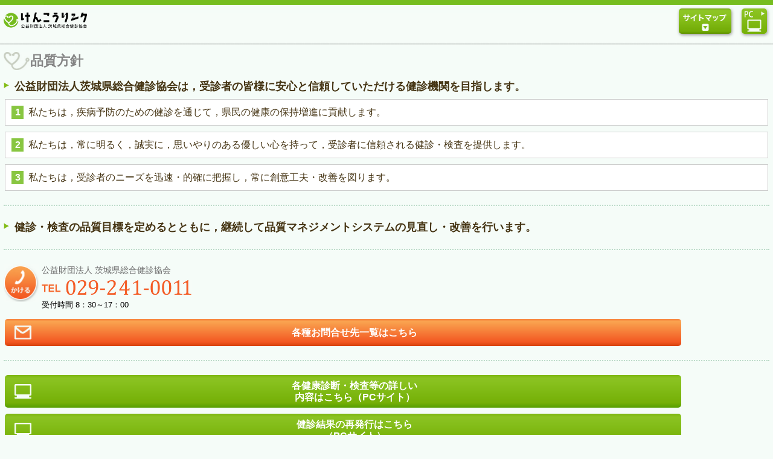

--- FILE ---
content_type: text/html
request_url: http://ibasouken.org/sp/quality/index.html
body_size: 7561
content:
<!DOCTYPE html>
<html lang="ja">
<head>

<meta charset="UTF-8">
<meta name="description" content="お住まいの地域の健康診断を検索することができます。" />
<meta name="keywords" content="健康診断,健診,検索,茨城" />
<meta name="copyright" content="Copyright &copy; 公益財団法人 茨城県総合健診協会" />
<title>品質方針 | けんこうリンク 公益財団法人 茨城県総合健診協会</title>
<meta name="viewport" content="width=device-width, initial-scale=1,user-scalable=1"> 


<link href="../_common/css/style.css" rel="stylesheet" type="text/css" />

<script type="text/javascript" src="https://ajax.googleapis.com/ajax/libs/jquery/1.7.2/jquery.min.js"></script>
<script type="text/javascript" src="../_common/js/slides.min.jquery.js"></script>
<script type="text/javascript" src="../_common/js/jquery.timers.js"></script>
<script type="text/javascript" src="../_common/js/index.js"></script>

<!--[if lt IE 9]>
<script src="http://css3-mediaqueries-js.googlecode.com/svn/trunk/css3-mediaqueries.js"></script>
<script src="http://html5shiv.googlecode.com/svn/trunk/html5.js"></script>
<![endif]-->

<!-- Google tag (gtag.js) -->
<script async src="https://www.googletagmanager.com/gtag/js?id=G-RYNXXJK8FQ"></script>
<script>
  window.dataLayer = window.dataLayer || [];
  function gtag(){dataLayer.push(arguments);}
  gtag('js', new Date());

  gtag('config', 'G-RYNXXJK8FQ');
</script>

</head>

<body id="iso" class="con">

<header>

<p id="logo"><strong><a href="../index.html">公益財団法人 茨城県総合健診協会「けんこうリンク」</a></strong></p>

<hr class="supplement">

<p class="menu shadow">このサイトのコンテンツ</p>

<nav>

<dl class="clearfix globalNav">
<dt class="supplement">◆&nbsp;ウェブサイト&nbsp;ナビゲーション</dt>
<dd id="nav01"><a href="../index.html" title="ホーム" class="linktxt"><span class="linktxt">ホーム</span></a></dd>
<dd id="nav02"><a href="../about/index.html" title="けんこうリンクとは？"><span class="linktxt">けんこうリンクとは？</span></a></dd>
<dd id="nav03"><a href="../checkup/index.html" title="健康診断一覧"><span class="linktxt">健康診断一覧</span></a></dd>
<dd id="nav04"><a href="../navi" title="健診会場をさがす"><span class="linktxt">健診会場をさがす</span></a></dd>
<dd id="nav05"><a href="../inspection/index.html" title="検査一覧"><span class="linktxt">検査一覧</span></a></dd>
<dd id="nav06"><a href="../checkup/worker/index.html" title="職場の健康診断"><span class="linktxt">職場の健康診断</span></a></dd>
<dd id="nav07"><a href="http://ibasouken.org/recruit/recruitlist/sp/index.html" title="採用情報"><span class="linktxt">採用情報</span></a></dd>
<dd id="nav08"><a href="../results/index.html" title="健診結果の見方"><span class="linktxt">健診結果の見方</span></a></dd>
<dd id="nav09"><a href="http://ibasouken.org/news/sp/index.html" title="お知らせ"><span class="linktxt">お知らせ</span></a></dd>
<dd id="nav10"><a href="../faq/index.html" title="よくあるご質問"><span class="linktxt">よくあるご質問</span></a></dd>
<dd id="nav11"><a href="../contact/index.html" title="お問合せ"><span class="linktxt">お問合せ</span></a></dd>
<dd id="nav12"><a href="../privacy/index.html" title="プライバシーポリシー"><span class="linktxt">プライバシーポリシー</span></a></dd>
<dd  class="btn">閉じる<span class="close">×</span></dd>
</dl>

<div class="baloon"></div>

</nav>

<p class="pc shadow"><a href="http://www.ibasouken.org/index.html" target="_blank">パソコン版ウェブサイトを表示する</a></p>

<p class="tel"><a href="../contact/index.html" class="btn_hd_form" title="お問合せフォームはこちら"><span class="supplement">問合せ</span></a></p>

<div class="banner">
<a href="http://www.ibasouken.org/news/sp/news000308.html"><img src="../images/ban_coronafree2.png" alt="新型コロナウイルスPCR検査が無料で受けられます！" class="view_timer"  data-end-date="2022/2/4 23:59"></a>
<a href="http://www.ibasouken.org/news/sp/news000289.html"><img src="../images/ban_coronatest2.jpg" alt="コロナウイルス感染症検査"></a>
<a href="http://www.ibasouken.org/news/sp/news000292.html"><img src="../images/ban_coronakotai2.png" alt="コロナウイルス抗体定量検査"></a>
<a href="../corona/index.html"><img src="../images/ban_corona2.jpg" alt="コロナウイルス感染症検査"></a>
</div>

<hr class="supplement">

</header>

<article id="article0">

<div id="view">

<h1>品質方針</h1>

</div>

</article>

<div id="container">

<h2 class="heading">公益財団法人茨城県総合健診協会は，受診者の皆様に安心と信頼していただける健診機関を目指します。</h2>

<section>
  
<article id="article1">

<ul class="step_list boxed">
<li><dl>
	<dt>1</dt>
    <dd>私たちは，疾病予防のための健診を通じて，県民の健康の保持増進に貢献します。</dd>
    </dl></li>
<li><dl>
	<dt>2</dt>
    <dd>私たちは，常に明るく，誠実に，思いやりのある優しい心を持って，受診者に信頼される健診・検査を提供します。</dd>
    </dl></li>
<li><dl>
	<dt>3</dt>
    <dd>私たちは，受診者のニーズを迅速・的確に把握し，常に創意工夫・改善を図ります。</dd>
    </dl></li>
</ul>

</article>

<hr>

<article>

<h2 class="heading">健診・検査の品質目標を定めるとともに，継続して品質マネジメントシステムの見直し・改善を行います。</h2>

</article>

<hr>

<article class="tel_box">

<dl>
<dt>公益財団法人 茨城県総合健診協会</dt>
<dd class="tel"><span>TEL</span>&nbsp;029-241-0011</dd>
<dd class="time">受付時間 8：30～17：00</dd>
<dd class="btn btn_tel"><a href="tel:029-241-0011">電話をかける</a></dd>
<dd class="btn btn_contact"><a href="../contact/index.html">各種お問合せ先一覧はこちら</a></dd>
</dl>

</article>

<hr>

<article id="article_pc">
<!--
<h2>パソコン版サイトのご案内</h2>
<p><strong>各健康診断・検査等の詳しい内容をご覧いただけます。</strong></p> -->
<div class="btn"><a href="http://www.ibasouken.org/" target="_blank">各健康診断・検査等の詳しい<br>内容はこちら（PCサイト）</a></div>
<div class="btn"><a href="http://www.ibasouken.org/privacy/application/index.html" target="_blank">健診結果の再発行はこちら<br>（PCサイト）</a></div>
</article>

</section>

</div>

<footer>
	<section>
    <dl>
    	<dt class="supplement">フッターメニュー</dt>
        <dd class="tab tab_1 shadow"><a href="../index.html" title="ホーム">ホーム</a></dd>
        <dd class="tab tab_2 shadow"><a href="../contact/index.html" title="問合せ">問合せ</a></dd>
        <dd class="tab tab_3 shadow"><a href="../privacy/index.html" title="プライバシーポリシー">プライバシーポリシー</a></dd>
    </dl>
    </section>

  <p class="f_logo">けんこうリンク｜公益財団法人 茨城県総合健診協会</p>    <p class="f_link"><a href="../rights/jushinsha.html">受診者様の権利と責務はこちら</a></p>
  <p class="f_link"><a href="../rights/index.html">著作権・リンク・免責事項はこちら</a></p>

    <hr>
    <p class="copy">COPYRIGHT &copy; 公益財団法人 茨城県総合健診協会 All Rights Reserved.</p>

</footer>

</body>
</html>


--- FILE ---
content_type: text/css
request_url: http://ibasouken.org/sp/_common/css/style.css
body_size: 51993
content:
@charset "utf-8";

/* bace */

body {
	margin: 0;
	padding: 0;
	color: #453413;
	line-height: 1.4;
	background-color: #f5fcf8;
	font-size: 1rem;
	font-family: "ヒラギノ角ゴ Pro W3", "Hiragino Kaku Gothic Pro", "メイリオ", Meiryo, Osaka, "ＭＳ Ｐゴシック", "MS PGothic", sans-serif;
	border-top: 8px solid #76bd1f;
}

h1, h2, h3, h4, h5, h6 {
	margin: 0;
	padding: 0;
}

p {
	margin: 0 6px 23px 6px;
	padding: 0;
}

form {
	margin: 0;
	padding: 0;
}

ul, ol, li {
	margin: 0;
	padding: 0;
	list-style: none;
}

dl, dt, dd {
	margin: 0;
	padding: 0;
}

img {
	border: 0;
}

hr {
	display: none;
}

a {
	text-decoration: none;
}

a:link {
	/* color: #6B6B6B; */
	color: #4169e1;
}

a:visited {
	/* color: #6B6B6B; */
	color: #551A8B;
}

a:hover {
	color: #FFCC33;
}

/* heade */

header {
	background-image: url(../images/bg_hd.jpg);
	background-position: left bottom;
	background-repeat: repeat-x;
	padding-bottom: 26px;
	padding: 7px 0 6px 0;
	height: 55px;
	/* height: 206px; */
	/* height: 270px; */
	/* height: 348px; */
	-moz-background-size: auto 80%;
	background-size: auto 80%;
	margin-bottom: 10px;
}

h1#logo {
	width: 138px;
	height: 32px;
	display: block;
	text-indent: -10000em;
	background-image: url(../images/logo_f.jpg);
	-moz-background-size:100% auto;
	background-size:100% auto;
	background-position: left bottom;
	background-repeat: no-repeat;
	margin: 0 0 0 6px;
}

p#logo {
	width: 138px;
	height: 32px;
	display: block;
	margin: 0 0 0 6px;
}

p#logo a {
	display: block;
	width: 138px;
	height: 32px;
	background-image: url(../images/logo_f.jpg);
	-moz-background-size:100% auto;
	background-size:100% auto;
	background-position: left bottom;
	background-repeat: no-repeat;
	text-indent: -10000em;
}

header p.menu {
	display: block;
	background-image: url(../images/btn_sitemap.jpg);
	background-position: left top;
	background-repeat: no-repeat;
	-moz-background-size:100% auto;
	background-size:100% auto;
	height: 42px;
	position: absolute;
	text-indent: -10000em;
	top: 14px;
	width: 87px;
	margin: 0;
	right: 69px;
	background-color: #7bad1c;
	border-radius: 5px;        /* CSS3 */  
	-webkit-border-radius: 5px;    /* Safari,Google Chrome */  
	-moz-border-radius: 5px;   /* Firefox */ 
}

header p.pc {
	display: block;
	background-image: url(../images/btn_pc_s.jpg);
	background-position: left top;
	background-repeat: no-repeat;
	-moz-background-size:100% auto;
	background-size:100% auto;
	height: 42px;
	position: absolute;
	text-indent: -10000em;
	top: 14px;
	width: 42px;
	margin: 0;
	right: 10px;
	border-radius: 5px;        /* CSS3 */  
	-webkit-border-radius: 5px;    /* Safari,Google Chrome */  
	-moz-border-radius: 5px;   /* Firefox */ 
}

header p.pc a {
	display: block;
	height: 42px;
	width: 42px;
}

header .banner { display: none;}
header .banner img { margin: 0 auto 10px auto; display: block;}

/* バナー表示調整 */
header .banner a:first-of-type {
	display: none;
}

nav {
	position: relative;
	padding: 14px 6px 6px 6px;
	display: none;
	position: absolute;
    top: 55px;
	width: 97%;
	height: auto;
	overflow: hidden;
    z-index: 200;
	}

nav a {
	border-radius: 4px;
	-moz-border-radius: 4px;
	-webkit-border-radius: 4px;
	width: auto;
	padding: 0 0 0 3px;
	line-height: 2.8;
	height: 42px;
	display: block;
	}

nav a:link {
	color: #000;
}

nav a:visited {
	color: #000;
}

nav a:hover {
	color: #FFCC33;
}

nav a:active {
	color: #6C3;
}
	
nav a .linktxt {
	padding-left: 24px;
	-moz-background-size: auto 20px;
	background-size: auto 20px;
	background-position: left center;
	background-repeat: no-repeat;
	display: block;
	height: 42px;
}
	
nav a:visited {
	color: #000;
	}

nav .baloon {
	background-image: url(../images/bg_baloon.png);
	background-size: 16px;
    background-repeat: no-repeat;
    height: 17px;
	right: 70px;
    position: absolute;
    top: 0;
    width: 16px;
    z-index: 100;
}

nav .globalNav {
    background-color: #8fc31f;
    border: 1px solid #FFFFFF;
	border-radius: 5px;        /* CSS3 */  
	-webkit-border-radius: 5px;    /* Safari,Google Chrome */  
	-moz-border-radius: 5px;   /* Firefox */ 
    box-shadow: 0 0 3px #999999;
	padding: 4px;
    z-index: 90;
      -webkit-transform: translateZ(100px);
         -moz-transform: translateZ(100px);
          -ms-transform: translateZ(100px);
           -o-transform: translateZ(100px);
              transform: translateZ(100px);
	width: auto;
	height: auto;
	overflow: hidden;
    box-shadow: 0 0 3px #666666;
    z-index: 99;
}

nav dl.globalNav dd {
	width: 100%;
	display: block;
	height: 42px;
	margin: 0;
	float: left;
	color: #000;
	padding-left: 3px;
	margin-bottom: 5px;
	box-shadow: 1px 2px;
	box-shadow: 1px 2px 2px rgba(0,0,0,0.2);
	font-size: 0.9rem;
	background-color: #ebefe9;
	background: -moz-linear-gradient(top, #fffefe,#ebefe9);/* Firefox */
	background: -webkit-linear-gradient(top, from(#fffefe),to(#ebefe9));
	background: linear-gradient(to bottom, #fffefe, #ebefe9);
	border-radius: 5px;        /* CSS3 */  
	-webkit-border-radius: 5px;    /* Safari,Google Chrome */  
	-moz-border-radius: 5px;   /* Firefox */ 
	/* filter: progid:DXImageTransform.Microsoft.gradient(Enabled=1,GradientType=0,StartColorStr='#fffefe',EndColorStr='ebefe9'); */
}

nav dl.globalNav dd#nav01 {
	text-align: center;
	width: 99%
}

nav dl.globalNav dd#nav01 a {
	padding: 0;
}

nav dl.globalNav dd#nav01 a .linktxt {
	background-image: url(../images/nav_01.png);
	width: 58px;
	display: block;
	margin: 0 auto;
}

nav dl.globalNav dd#nav02,
nav dl.globalNav dd#nav03,
nav dl.globalNav dd#nav04,
nav dl.globalNav dd#nav05,
nav dl.globalNav dd#nav06,
nav dl.globalNav dd#nav07,
nav dl.globalNav dd#nav08,
nav dl.globalNav dd#nav09,
nav dl.globalNav dd#nav10,
nav dl.globalNav dd#nav11 {
	width:39%;
}

nav dl.globalNav dd#nav02 a .linktxt {
	background-image: url(../images/nav_02.png);
}

nav dl.globalNav dd#nav03 a .linktxt {
	background-image: url(../images/nav_03.png);
}

nav dl.globalNav dd#nav04 a .linktxt {
	background-image: url(../images/nav_04.png);
}

nav dl.globalNav dd#nav05 a .linktxt {
	background-image: url(../images/nav_05.png);
}

nav dl.globalNav dd#nav06 a .linktxt {
	background-image: url(../images/nav_06.png);
}

nav dl.globalNav dd#nav07 a .linktxt {
	background-image: url(../images/nav_07.png);
}

nav dl.globalNav dd#nav08 a .linktxt {
	background-image: url(../images/nav_08.png);
}

nav dl.globalNav dd#nav09 a .linktxt {
	background-image: url(../images/nav_09.png);
}

nav dl.globalNav dd#nav10 a .linktxt {
	background-image: url(../images/nav_12.png);
}

nav dl.globalNav dd#nav11 a .linktxt {
	background-image: url(../images/nav_11.png);
}

nav dl.globalNav dd#nav12 a .linktxt {
	background-image: url(../images/nav_10.png);
}

nav dl.globalNav dd#nav02,
nav dl.globalNav dd#nav04,
nav dl.globalNav dd#nav06,
nav dl.globalNav dd#nav08,
nav dl.globalNav dd#nav10,
nav dl.globalNav dd#nav12 {
	margin-right: 1%;
	width: 58%;
}

nav dl.globalNav dd#nav12 {
	margin-bottom: 10px;
}

nav dl.globalNav dd.btn {
	width: 30%;
	margin: 0 auto 10px auto;
	display: block;
	float: none;
	clear: both;
	height: 32px;
	box-shadow: none;
	background: #FFF;
	color: #70a905;
	line-height: 2.3;
	text-align: center;
	font-weight: bold;
	border-radius: 30px;        /* CSS3 */  
	-webkit-border-radius: 30px;    /* Safari,Google Chrome */  
	-moz-border-radius: 30px;   /* Firefox */
}

/* container */

#container {
	padding: 0;
}

section {
	padding:0;
}

h1,
#page_title {
	color: #858585;
	font-size: 22px;
	padding-left: 44px;
	background-position: left center;
	background-repeat: no-repeat;
	-moz-background-size: auto 30px;
	background-size: auto 30px;
	margin: 0 6px 15px 6px;
}

h2 {
	font-size: 1.1em;
	font-weight: normal;
	margin-bottom: 20px;
	margin: 8px 6px;
}

h2.adjust {
	padding-right: 1em;
	font-size: 0.9em;
	letter-spacing: -0.1em;
	text-align: right;
}

h3 {
	font-size: 1em;
	margin-bottom: 20px;
	margin: 8px 6px;
}

.txt_area h3 {
	margin: 0;
	background-image: url(../images/icon_navi_citynews.png);
	-moz-background-size: auto 19px;
	background-size: auto 19px;
	color: #df215b;
	margin-bottom: 10px;
	font-size: 16px;
}

.txt_area h3.listing {
	margin: 0;
	background-image: none;
	color: #453413;
	margin-bottom: 10px;
	font-size: 1em;
}

.txt_area.end {
	margin-bottom: 2em;
}

h4 {
	font-size: 1em;
	margin-bottom: 20px;
	margin: 8px 6px;
}

h5 {
	font-size: 1em;
	margin-bottom: 15px;
	margin: 8px 6px;
}

.heading,
h1.heading,
#navi h1.heading {
	background-image: url(../images/heading_marker.jpg);
	-moz-background-size: auto 19px;
	background-size: auto 19px;
	background-position: left top;
	background-repeat: no-repeat;
	padding-left: 18px;
	font-size: 18px;
	font-weight: bold;
	text-indent: 0;
	height: auto;
}

.heading2,
h1.heading2,
#navi h1.heading2 {
	background-image: url(../images/heading_marker2.jpg);
	-moz-background-size: auto 19px;
	background-size: auto 19px;
	background-position: left top;
	background-repeat: no-repeat;
	padding-left: 18px;
	font-size: 18px;
	font-weight: bold;
	text-indent: 0;
	height: auto;
}

h3.heading{
	font-size: 1em;
}

.heading.heading_notes {
	background-image: url(../images/heading_marke_P.jpg);
}

#navi h1.heading {
	margin-bottom: 15px;
	font-size: 20px;
	color: #000;
}

.titleHeart {
	background-image: url(../images/title_heart.png);
	-moz-background-size: auto 33px;
	background-size: auto 33px;
	background-position: left top;
	background-repeat: no-repeat;
	padding-left: 23px;
	font-size: 18px;
	font-weight: bold;
	color: #df215b;
}

.titleHeart {
	background-image: url(../images/title_heart.png);
	-moz-background-size: auto 33px;
	background-size: auto 33px;
	background-position: left top;
	background-repeat: no-repeat;
	padding-left: 23px;
	font-size: 18px;
	font-weight: bold;
	color: #df215b;
	background-size: auto 33px;
}

.titleNotes {
	background-image: url(../images/icon_notes.gif);
	padding-left: 1em;
	background-position: left top;
	background-repeat: no-repeat;
	background-size: auto 20px;
	color: #545454;
	font-size: 1em;
}

.titleLine {
	background-color: #8fc31f;
	color: #FFF;
	text-align: center;
	line-height: 1.3;
	padding: 5px 0;
	font-size: 1.1em;
	font-weight: bold;
	height: auto;
	margin-left: 0;
	margin-right: 0;
}


.titleLine.lineP {
	background-color: #e67989;
}

.titleLine.lineG {
	background-color: #8fc31f;
}

.titleLine.lineB {
	background-color: #8cade6;
}

#photoBox_top {
	position: relative;
	margin-bottom: 10px;
	width: 100%;
	height: auto;
	display: block;
	overflow: hidden;
}

.cf_element {
	left: 0;
	top: 0;
	width: 100%;
	height: auto;
	display: block;
	overflow: hidden;
}

.photoBox img {
	width: 100%;
	height: 100%;
	display: block;
}

#content_view {
	margin-bottom: 15px;
	width: 100%;
	height: auto;
	display: block;
	overflow: hidden;
}

#content_view img {
	width: 100%;
	height: 100%;
	display: block;
}

article#article_pc h2 {
	width: 52px;
	height: 42px;
	display: block;
	background-image: url(../images/btn_pc.jpg);
	background-position: left top;
	background-repeat: no-repeat;
	-moz-background-size: auto 42px;
	background-size: auto 42px;
	text-indent: -10000em;
	float: left;
	margin-bottom: 10px;
	margin-top: 0;
}
article#article_pc .btn {
	width: 85%;
	height: auto;
	text-align: center;
	display: block;
	margin: 0 8px 10px 8px;
	font-size: 1em;
	font-weight: bold;
	padding: 0 16px 0 16px;
	border-radius: 5px;        /* CSS3 */
	-webkit-border-radius: 5px;    /* Safari,Google Chrome */
	-moz-border-radius: 5px;
	background-color: #75B007;
	background: -moz-linear-gradient(top, #7DB611, #8CC423 10%, #75B007 85%, #579F00 100%);/* Firefox */
	background: -webkit-linear-gradient(top, #7DB611, #8CC423 10%, #75B007 85%, #579F00 100%);
	background: linear-gradient(to bottom, #7DB611, #8CC423 10%,  #75B007 85%, #579F00 100%);
}
article#article_pc .btn a {
	padding: 0.5em 0;
	width: auto;
	height: auto;
  display: block;
  background-image: url("../images/icon_pc.png");
  -moz-background-size: auto 45%;
  background-size: auto 45%;
  background-position: left center;
  background-repeat: no-repeat;
  padding-left: 38px;
  color: #FFF;
  line-height: 1.2;}

article .marker {
	color: #88C641;
}

.txt_area {
	background-color: #FFF;
	border: 1px solid #CCCCCC;
	padding: 12px;
	margin: 0 6px 10px 6px;
	font-size: 0.9em;
}

.txt_area p {
	margin: 0;
}

.txt_area ol.list li {
	margin-bottom: 0.5em;
}

.txt_area ol.list li .item {
	margin-bottom: 0.5em;
	margin-left: 2em;
	display: block;
	color: #DF215B;
	font-weight: bold;
	text-indent: -2em;
}

.txt_area ol.list li ul li {
	margin-left: 2em;
	margin-bottom: 0;
	list-style: disc;
}

.txt_area dl.list dt {
	margin-bottom: 0.5em;
	font-weight: bold;
}

.txt_area dl.list dd {
	margin-bottom: 0.5em;
}

.txt_area dl.list dd ul li {
	margin-left: 2em;
	list-style: disc;
}

.txt_area p.attention {
	padding: 0.5em;
	line-height: 1.2;
	color: #fff;
	background-color: #DF215B;
	font-weight: bold;
}

select {
	padding: 20px 0;
}

dl.group_list {
	width: auto;
	height: auto;
	overflow: hidden;
	margin: 0 6px;
}

dl.group_list dt {
	width: 15%;
	height: auto;
	float: left;
	color: #48790a;
	font-size: 1.3;
	font-weight: bold;
	clear: both;
}

dl.group_list dd {
	width: 250px;
	margin-left: 5px;
	float: left;
	background-color: #FFF;
	border: 1px solid #dcdcdc;
	margin-bottom: 24px;
	box-shadow: 1px 1px 1px #999999;
	border-radius: 5px;        /* CSS3 */  
	-webkit-border-radius: 5px;    /* Safari,Google Chrome */  
	-moz-border-radius: 5px;   /* Firefox */ 
}

dl.group_list dd.day {
	padding: 15px;
	width: 220px;
}

dl.group_list dd.day input {
	margin-bottom: 10px;
}

dl.group_list dd ul {
	padding: 15px 0 0 0;
}

dl.group_list dd ul li {
	border-bottom: 1px solid #dcdcdc;
	padding: 0 15px 15px 15px;
	margin-bottom: 15px; 
}

dl.group_list dd ul li.last {
	border: none;
	margin: 0;
}


/* footer */

footer section {
	background-image: url(../images/bg_fooer.jpg);
	background-position: left bottom;
	background-repeat: repeat-x;
}

footer section dl {
	width: auto;
	height: auto;
	padding: 6px 6px 0 6px;
	overflow: hidden;
	display: block;
	margin-left: auto;
	margin-right: auto;
}

footer section dl dd {
	width: 30%;
	height: 48px;
	padding-left: 6px;
	display: block;
	margin-right: 6px;
	float: left;
	background-image: url(../images/bg_tab.jpg);
	border-radius: 5px 5px 0 0;        /* CSS3 */  
	-webkit-border-radius: 5px 5px 0 0;    /* Safari,Google Chrome */  
	-moz-border-radius: 5px 5px 0 0;   /* Firefox */ 
	background-position: left bottom;
	background-repeat: repeat-x;
}

footer section dl dd.tab_3 {
	margin-right: 0;
}


footer section dl dd a {
	width: 100%;
	height: 48px;
	display: block;
	padding-left: 28px;
	background-position: left center;
	background-repeat: no-repeat;
	line-height: 48px;
	-moz-background-size: auto 25px;
	background-size: auto 25px;
	font-size: 0.9em;
	font-weight: bold;
}

footer section dl dd a:link {
	color: #77b209;
}

footer section dl dd a:visited {
	color: #77b209;
}

footer section dl dd a:hover {
	color: #FFCC33;
}

footer section dl dd a:active {
	color: #6C3;
}

footer section dl dd.tab_1 a {
	background-image: url(../images/icon_f_home.jpg);
}

footer section dl dd.tab_2 a {
	background-image: url(../images/icon_f_mail.jpg);
}

footer section dl dd.tab_3 a {
	padding: 0;
}

.f_logo {
	margin: 22px auto;
	width: 225px;
	height: 42px;
	display: block;
	text-indent: -10000em;
	background-image: url(../images/logo_f.jpg);
	-moz-background-size: auto 42px;
	background-size: auto 42px;
	background-position: center center;
	background-repeat: no-repeat;
}

.f_link {
	width: auto;
	display: block;
	margin: 0 0 10px 22px;
	padding-left: 15px;
	background-image: url(../images/icon_f_link.jpg);
	-moz-background-size: auto 10px;
	background-size: auto 10px;
	background-position: left center;
	background-repeat: no-repeat;
	
}

.f_link a {
	text-decoration: underline;
}

.f_link a:link {
	color: #808c74;
}

.f_link a:visited {
	color: #808c74;
}

.f_link a:hover {
	color: #FFCC33;
}

.f_link a:active {
	color: #6C3;
}

.copy {
	width: auto;
	display: block;
	margin: 0 0 22px 0;
	color: #5d8b07;
	font-size: 0.5em;
	text-align: center;
}

footer hr {
	margin-bottom: 10px;
}

/* about */

#about h1,
#access h1,
#privacy h1,
#rights h1,
#iso h1,
#about h2#page_title {
	background-image: url(../images/icon_hl_about.jpg);
}

#rights h1 {
	background-image: url(../images/icon_hl_about.jpg);
	font-size: 20px;
	line-height: 30px;
}

/* about cance　各がん検診 */




/* checkup */

#checkup h1 {
	background-image: url(../images/icon_checkup.jpg);
}

#checkup .link_list a dl dt {
	color: #79b30b;
}

#checkup .link_navi a dl dt {
	color: #FFF;
}

#checkup.cancer .link_list a dl dt,
#checkup .link_list li.cancer dl dt {
	color: #e67989;
}

#checkup.cancer .link_list li.link_navi.cancer a dl dt,
#checkup.cancer .link_list li.link_navi a dl dt {
	color: #FFF;
}

#inspection .link_list a dl dt {
	color: #bd7643;
}

#inspection .link_list a dl dt.adjust {
	font-size: 0.85em;
	letter-spacing: -0.1em;
}

#checkup #schedule table tr th,
#checkup #schedule table tr td {
	text-align: center;
}

#checkup #schedule table tr th:first-child {
	border-right: dotted 1px #ccc;
	width: 75%;
}

#checkup #schedule table tr td:first-child {
	border-right: dotted 1px #ccc;
	width: 75%;
	text-align: left;
}


/* inspection */

#inspection h1 {
	background-image: url(../images/icon_checkup.jpg);
}

/* results */

#results h1 {
	background-image: url(../images/icon_checkup.jpg);
}

/* faq */

#faq h1 {
	background-image: url(../images/icon_navi_faq.jpg);
}

/* contact */

#contact h1 {
	background-image: url(../../contact/images/icon_contact.jpg);
}

/* news */

#news h1,
#news h2#page_title {
	background-image: url(../../news/images/icon_news.jpg);
}

#news .latest {
	color: #d90a49;
	font-weight: bold;
}

#news .latest .marker {
	padding: 0.2em 0.5em;
	color: #fff;
	font-size: 0.8em;
	border-radius: 5px;
	background: -moz-linear-gradient(top, #fa84a8, #d90a49);/* Firefox */
	background: -webkit-linear-gradient(top, #fa84a8, #d90a49);
	background: linear-gradient(to bottom, #fa84a8, #d90a49);
}

#news .category {
	margin: 0;
	line-height: 2em;
	text-align: center;
	font-size: 1.2em;
}

#news .category.topics {
	color: #fff;
	background: -moz-linear-gradient(top, #aad4cf, #6eaba3);/* Firefox */
	background: -webkit-linear-gradient(top, #aad4cf, #6eaba3);
	background: linear-gradient(to bottom, #aad4cf, #6eaba3);
}

#news .category.announcement {
	color: #fff;
	background: -moz-linear-gradient(top, #9bd060, #6bb711);/* Firefox */
	background: -webkit-linear-gradient(top, #9bd060, #6bb711);
	background: linear-gradient(to bottom, #9bd060, #6bb711);
}

#news .category.update {
	border: solid 1px #6eaba3;
	color: #6eaba3;
    background-color: #f5fcf8;
}

#news .title {
	margin: 0;
	padding: 1em 0;
	text-align: center;
	font-size: 1.3em;
	background: -moz-linear-gradient(top, #fffefe, #efebe9);/* Firefox */
	background: -webkit-linear-gradient(top, #fffefe, #efebe9);
	background: linear-gradient(to bottom, #fffefe, #efebe9);
}

#news .photoL {
	overflow: hidden;
}

#news .photoL img {
	width: 100%;
}

#news .link_list a dl,
#news .link_list dl {
	width: 220px;
}

#news .link_list a dl dt,
#news .link_list dl dt {
	font-size: 0.8em;
	font-weight: normal;
}

#news .link_list a dl dd {
	width: auto;
	font-size: 1em;
	font-weight: bold;
}

#news article p.data a {
    display: block;
    width: 170px;
    height: 42px;
    background-image: url(../../news/images/download_btn.jpg);
    background-position: 0 0;
    background-repeat: no-repeat;
    text-indent: -10000em;
}

#news .btn2form a {
  margin-left: auto;
  margin-right: auto;
  margin-bottom: 1em;
  padding: 0 20px 0 20px;
  display: block;
  width: 80%;
  height: 50px;
  line-height: 50px;
  color: #fff;
  background-color: #FF8000;
  background: -moz-linear-gradient(top, #FFA64D, #FF8000);
  background: -webkit-gradient(linear, left top, left bottom, from(#FFA64D), to(#FF8000));
    background-image: linear-gradient(rgb(255, 166, 77) 0%, rgb(255, 128, 0) 100%);
  background-image: linear-gradient(#FFA64D 0%, #FF8000 100%);
  font-size: 1.3em;
  font-weight: 700;
  cursor: pointer;
  border-radius: 5px;
  box-sizing: border-box;
  text-decoration: none !important;
  text-align: center;
}

/* navi */

#navi h1,
#navi #page_title {
	background-image: url(../images/title.jpg.gif);
	text-indent: -10000em;
	height: 76px;
	-moz-background-size: 306px auto;
	background-size: 306px auto;
}

#navi .facilities .link_list li {
	height: 54px;
}

#navi .facilities .link_list dl {
	width: 90%;
}

#navi .facilities .link_list dl dt {
	margin-bottom: 5px;
}

/* design */

.tableBox {
	padding: 0 6px;
}

table {
	margin-bottom: 2em;
	background-color: #fff;
	border-top: 1px solid #d2d2d2;
	border-left: 1px solid #d2d2d2;
	border-right: 1px solid #d2d2d2;
}

table tr th {
	border-bottom: 1px solid #d2d2d2;
	background-color: #f0f9e7;
	padding: 5px;
	color: #545454;
	font-weight: normal;
}

table tr td {
	padding: 12px 17px;
	font-size: 0.9em;
	border-bottom: 1px solid #d2d2d2;
}

table tr td.price {
	color: #f62828;
	font-weight: bold;
	text-align: center;
}

.marukado {
	border-radius: 5px;        /* CSS3 */  
	-webkit-border-radius: 5px;    /* Safari,Google Chrome */  
	-moz-border-radius: 5px;   /* Firefox */ 
}

.supplement {
    position: absolute;
    top: -10000em;
}

.shadow {
    box-shadow: 1px 2px 5px #999999;
}

hr {
	border: none;
	width: 99%;
	display: block;
	border-bottom: 2px dotted #bcdbc9;
	margin: 23px auto;
}

.ban {
	display: block;
	padding-right: 6px;
	background-position: top center;
	background-repeat: no-repeat;
	-moz-background-size: 100% auto;
	background-size: 100% auto;
	margin-bottom: 10px;
    box-shadow: 1px 1px 2px #CCCCCC;
}

.arrow {
	background-position: right center;
	background-repeat: no-repeat;
	width: 100%;
	height: 100%;
	-moz-background-size: auto 12px;
	background-size: auto 12px;
	display: block;
}

.note {
	font-size: 0.8em;
}

.noteContact {
	margin-top: 0.5em;
}

p strong,
dd strong,
li strong {
	color: #f62828;
	font-weight: normal;
}

.heading strong {
	color: #f62828;
}

#article_pc p strong {
	color: #000;
}

.marker {
	margin-right: 3px;
}

.subhead {
	margin-bottom: 6px;
}

.subhead.typeA .marker,
.txt_list.typeA .marker  {
	color: #88C641;
}

.subhead.typeB .marker,
.txt_list.typeB .marker {
	color: #F87183;
}

.subhead.typeC .marker  {
	color: #6692D8;
}

.subhead .additional {
	font-size: 0.7em;
	font-weight: normal;
}

.photo_list,
.txt_list {
	margin: 6px 23px 20px 6px;
}


.txt_list li {
	margin-left: 1.5em;
	text-indent: -1.5em
}

.txt_list li strong {
	color: #545454;
	font-weight: bold;
}

.photo_list {
	display: block;
	height: auto;
	overflow: hidden;
	width: 97%
}

.photo_list li {
	display: block;
	float: left;
	margin-right: 1px;
	width: 33%;
	font-size: 12px;
}

.photo_list li img {
	display: block;
	float: left;
	margin-right: 2px;
	margin-bottom: 8px;
	width: 100%;
	height: auto;
}

article#article_pc .ban {
	width: auto;
	height: 69px;
	padding-left: 32%;
	background-color: #76b108;
	background-image: url(../images/ban_pc.jpg);
	clear: both;
}

article#article_pc .arrow {
	width: 100%;
	height: 69px;
	background-image: url(../images/link_ban_pc.gif);
	clear: both;
	line-height: 69px;
	color: #FFF;
	font-weight: bold;
}

.txt_photo {
	padding: 12px;
	margin: 0 6px 10px;
	overflow: hidden;
	background-color: #FFF;
	border: 1px solid #c9c9c9;
	font-size: 0.9em;
}

.txt_photo img {
	float: right;
	width: 50%;
	height: auto;
	margin-left: 12px;
}

.step_list {
	padding: 0 23px 0 23px;
}

.step_list dl {
	height: auto;
	overflow: hidden;
}

.step_list .txt_photo {
	background: none;
	border: none;
	margin: 0 0 20px 0;
	width: 90%;
}

.step_list .txt_photo img {
	width: 38%;
	height: auto;
}

.step_list dt {
	float: left;
	width: 20px;
	height: auto;
	clear: both;
	display: block;
	background-color: #88c641;
	margin-right: 8px;
	text-align: center;
	color: #FFF;
	font-weight: bold;
}

.step_list dd {
	float: left;
	display: block;
	padding: 0;
	margin-bottom: 20px;
	width: 90%;
}

.step_list dd.img_notes01 {
	clear:both;
	width: 100%;
	display: block;
}

.step_list dd.img_notes01 img {
	float: none;
	display: block;
	width: 90%;
	height: auto;
	padding-left: 26px;
}

.step_list.boxed {
	padding: 0 8px;
}

.boxed li {
	margin-bottom: 10px;
	padding: 10px;
	border: solid 1px #ccc;
	background-color: #fff;
}

.boxed li dd {
	margin-bottom: 0;
}


.list {
	margin-bottom: 1em;
}

.list li {
	margin-left: 2em;
	list-style: disc;
}

li span.item {
	margin-bottom: 0.5em;
	margin-left: 2em;
	display: block;
	color: #DF215B;
	font-weight: bold;
	text-indent: -2em;
}

.list li dl {
	margin: 0.5em 0;
	padding: 0.5em 1em;
	border: solid 1px #ccc;
	background-color: #fffcd1;
	border-radius: 5px;
}

.list li dl dt {
	font-weight: bold;
}

p.first {
	margin-bottom: 1em;
}

img.fullWidth {
	display: block;
	width: 100%;
}

.markerP {
	color: #F87183;
}

.markerB {
	color: #6692D8;
}

#facilitiesCheckup {
	padding: 0 10px;
}

#facilitiesCheckup .tel_box.onInfo dl {
	padding-bottom: 0;
}


.link_list {
	margin-bottom: 10px;
}

.link_list li {
	width: auto;
	height: 68px;
	padding: 6px;
	display: block;
	background-color: #e4e4e4;
	background: -moz-linear-gradient(top, #e4e4e4, #fffefe 10%, #efebe9 85%, #d6cdcd 100%);/* Firefox */
	background: -webkit-linear-gradient(top, #e4e4e4, #fffefe 10%, #efebe9 85%, #d6cdcd 100%);
	background: linear-gradient(to bottom, #e4e4e4, #fffefe 10%,  #efebe9 85%, #d6cdcd 100%);
}

.link_list li.link_navi {
	background-color: #76b108;
	background: -moz-linear-gradient(top, #76b108, #8cc423 10%, #76b108 85%, #8cc423 100%);/* Firefox */
	background: -webkit-linear-gradient(top, #76b108, #8cc423 10%, #76b108 85%, #8cc423 100%);
	background: linear-gradient(to bottom, #76b108, #8cc423 10%,  #76b108 85%, #8cc423 100%);
}

.link_list.link_contact a dl {
	padding-left: 10px;
	padding-right: 20px;
	
}

.link_list li,
.link_list div {
	padding: 6px;
}

.link_list a {
	width: auto;
	height: 68px;
	display: block;
	background-image: url(../images/bg_btn.png);
	-moz-background-size: 8px 10px;
	background-size: 8px 10px;
	background-position: right center;
	background-repeat: no-repeat;
}

.link_list .txt {
	display: block;
    float: left;
    margin: 0;
    overflow: hidden;
    padding: 6px 0 0;
    width: 340px;
}

.link_list .noImage .txt {
	width: 500px;
}

.link_list a img {
	width: 85px;
	height: 68px;
	display: block;
	margin-right: 10px;
	float: left;
}

#recruit.link_list a img {
	margin-right: 14px;
}

.link_list .listtype_b a img,
.link_list .listtype_b img {
	width: 68px;
	height: 68px;
	display: block;
	margin-right: 6px;
	float: left;
}

.link_list a dl,
.link_list dl {
	width: auto;
	width: 200px;
	display: block;
	float: left;
	margin: 0;
	padding: 5px 0 0 0;
	overflow: hidden;
}

.link_worker a dl {
	width: 160px;
}

.link_list .listtype_c dl {
	width: 275px;
}

.link_list a dl dt {
	font-size: 1.05em;
	font-weight: bold;
	margin-bottom: 2px;
}

.link_list a dl dd {
	font-size: 0.8em;
	line-height: 1.2;
}

.link_navi,
.link_navi.cancer {
	float: none;
	width: auto;
	padding-left: 6px;
	background-color: #76b108;
	background: -moz-linear-gradient(top, #76b108, #8cc423);/* Firefox */
	background: -webkit-linear-gradient(top, #8cc423, #76b108 );
	background: linear-gradient(to bottom, #8cc423, #76b108 );
	color: #FFF;
}

.link_list .link_navi.cancer {
	background-color: #fa9fa0;
	background: -moz-linear-gradient(top, #fa9fa0, #e67989);/* Firefox */
	background: -webkit-linear-gradient(top, #fa9fa0, #e67989 );
	background: linear-gradient(to bottom, #fa9fa0, #e67989 );
	color: #FFF;
}

.link_navi a {
	padding-left: 81px;
	background-image: url(../images/icon_navi_gr.jpg);
	background-position: left center;
	background-repeat: no-repeat;
	-moz-background-size: auto 68px;
	background-size:  auto 68px;
	color: #FFF;
}

.link_navi.cancer a {
	background-image: url(../images/icon_navi_pk.jpg);
}

.link_navi a dl {
	float: none;
	width: 100%;
	padding: 0 ;
}

.link_navi dl dt {
	padding-left: 35px;
	background-image: url(../images/icon_navi_heart.jpg);
	background-position: left center;
	background-repeat: no-repeat;
	-moz-background-size: auto 24px;
	background-size:  auto 24px;
	margin-bottom: 6px;
}

.link_navi.cancer  dl dt {
	background-image: url(../images/icon_navi_heart_pk.jpg);
}

.link_list li.link_worker,
#navi .link_list .link_worker {
	padding-left: 6px;
	background-color: #7093d6;
	background: -moz-linear-gradient(top, #7093d6, #95b6eb 10%, #7598da 85%, #547ecf 100%);/* Firefox */
	background: -webkit-linear-gradient(top, #7093d6, #95b6eb 10%, #7598da 85%, #547ecf 100%);
	background: linear-gradient(to bottom, #7093d6, #95b6eb 10%,  #7598da 85%, #547ecf 100%);
	border-radius: 10px;        /* CSS3 */  
	-webkit-border-radius: 10px;    /* Safari,Google Chrome */  
	margin: 0 6px;
}

.link_worker a {
	padding-left: 130px;
	background-image: url(../images/icon_worker_1.png), url(../images/icon_worker_2.png);
	background-position: left center, right center;
	background-repeat: no-repeat;
	-moz-background-size: auto 68px;
	background-size:  auto 68px;
	color: #FFF;
}

#checkup .link_list .link_worker  a dl dt {
    text-shadow: 3px 3px 7px #3976d8;
	color: #FFF;
}

a.link_sub {
	color: #FFF;
	width: 80%;
	height: 24px;
	display: block;
	font-weight: bold;
	margin-left: auto;
	margin-right: auto;
	border-radius: 15px;        /* CSS3 */  
	-webkit-border-radius: 10px;    /* Safari,Google Chrome */  
	-moz-border-radius: 10px;   /* Firefox */
	background-color: #a6cec9;
	background: -moz-linear-gradient(top, #a6cec9, #92c0ba 10%, #65a59c 85%, #3a7b73 100%);/* Firefox */
	background: -webkit-linear-gradient(top, #a6cec9, #92c0ba 10%, #65a59c 85%, #3a7b73 100%);
	background: linear-gradient(to bottom, #a6cec9, #92c0ba 10%,  #65a59c 85%, #3a7b73 100%);
	margin-bottom: 20px;
	padding: 3px 0;
}

a.link_sub.cancer {
	background-color: #fa9fa0;
	background: -moz-linear-gradient(top, #fa9fa0, #e67989);/* Firefox */
	background: -webkit-linear-gradient(top, #fa9fa0, #e67989);
	background: linear-gradient(to bottom, #fa9fa0, #e67989);
}

a.link_sub.pp {
	background-color: #e0e0e0;
	background: -moz-linear-gradient(top, #e0e0e0, #9c9c9c);/* Firefox */
	background: -webkit-linear-gradient(top, #e0e0e0, #9c9c9c);
	background: linear-gradient(to bottom, #e0e0e0, #9c9c9c);
}

a.link_sub.news {
	background-color: #e0e0e0;
	background: -moz-linear-gradient(top, #8cc423, #76b108);/* Firefox */
	background: -webkit-linear-gradient(top, #8cc423, #76b108);
	background: linear-gradient(to bottom, #8cc423, #76b108);
}


a.link_sub .arrow {
	width: auto;
	background-image: url(../images/icon_link_sub.png);
	-moz-background-size: auto 50%;
	background-size:  auto 50%x;
	background-position: left center;
	margin: 0 10px;
	padding-left: 15px;
	text-align: center
}

.tel_box dl {
	width: auto;
	height: auto;
	overflow: hidden;
	position: relative;
	padding-left: 69px;
	padding-bottom: 60px;
}

.tel_box dl.link_set,
.link_set {
	margin-bottom: 25px;
}

.noForm dl {
	padding-bottom: 20px;
}

/*
.tel_box.onInfo dl {
	padding-bottom: 0;
}*/

.tel_box dl dt,
.tel_box dl dd {
	margin-bottom: 0px;
}

.tel_box dl dt{
	margin-bottom: 6px;
	color: #6b6b6b;
	font-size: 0.9em;
}

.tel_box.onInfo .headline {
	color: #ee8082;
	font-weight: bold;
}

.tel_box.onInfo dl dt{
	color: #ee8082;
	margin-bottom: 0px;
}

.tel_box.offInfo dl dt{
	color: #78b20a;
	margin-bottom: 0px;
}

.tel_box.inspection dl dt{
	color: #a96ea0;
	margin-bottom: 0px;
}

.tel_box.offInfo .headline {
	color: #78b20a;
	font-weight: bold;
}

#navi .tel_box.offInfo dl dt{
	color: #6b6b6b;
	margin-bottom: 0px;
}

.tel_box dl dd.btn_tel {
	width: 59px;
	 height:63px;
	 display: block;
	 background-image: url(../images/btn_tel_o.jpg);
	 background-position: top left;
	 background-repeat: no-repeat;
	-moz-background-size: auto 63px;
	background-size:  auto 63px;
	text-indent: -10000em;
	position: absolute;
	left: 6px;
	top: 0;
}

.tel_box dl dd.btn_tel a {
	width: 59px;
	 height:63px;
	 display: block;
}

.tel_box.onInfo dl dd.btn_tel {
	background-image: url(../images/btn_tel_p.jpg);
}

.tel_box.offInfo dl dd.btn_tel {
	background-image: url(../images/btn_tel_g.jpg);
}

.tel_box.inspection dl dd.btn_tel {
	background-image: url(../images/btn_tel_v.jpg);
}

.tel_box dl dd.time {
	font-size: 0.8em;
	color: #000;
}

.tel_box dl dd.fax {
	font-size: 0.8em;
	color: #000;
}

.tel_box dl dd.tel {
	height: auto;
	background-image: url(../images/tel0292410011.jpg);
	background-position: top left;
	background-repeat: no-repeat;
	-moz-background-size: auto 25px;
	background-size:  auto 25px;
	text-indent: -10000em;
	font-size: 1.5em;
	margin-bottom: 0;
}

.tel_box.onInfo dl dt {
	line-height: 1.2;
	font-weight: bold;
	font-size: 1em;
}

.tel_box.onInfo dl dd.tel {
	background: none;
	text-indent: 0;
	color: #ed8082;
}

.tel_box.onInfo dl dd.tel span {
	font-size: 0.7em;
}

.tel_box.offInfo dl dt {
	line-height: 1.2;
	font-weight: bold;
	font-size: 1em;
}

.tel_box.offInfo dl dd.tel {
	line-height: 1.3;
	background: none;
	text-indent: 0;
	color: #78b20a;
}

.tel_box.offInfo dl dd.tel span {
	font-size: 0.7em;
}

.tel_box.inspection dl dd.tel {
	background: none;
	text-indent: 0;
	color: #a96ea0;
}

.tel_box dl dd.btn_contact {
	width: 85%;
	height: 45px;
	text-align: center;
	display: block;
	position: absolute;
	margin: 0 8px;
	font-size: 1em;
	font-weight: bold;
	bottom: 0;
	left: 0;
	padding: 0 16px 0 16px;
	border-radius: 5px;        /* CSS3 */
	-webkit-border-radius: 5px;    /* Safari,Google Chrome */
	-moz-border-radius: 5px;
	background-color: #a6cec9;
	background: -moz-linear-gradient(top, #f7813b, #faa450 10%, #f35822 85%, #d7420d 100%);/* Firefox */
	background: -webkit-linear-gradient(top, #f7813b, #faa450 10%, #f35822 85%, #d7420d 100%);
	background: linear-gradient(to bottom, #f7813b, #faa450 10%,  #f35822 85%, #d7420d 100%);
}

.tel_box.onInfo dl dd.btn_contact {
	background-color: #fa9fa0;
	background: -moz-linear-gradient(top, #fa9fa0, #e67989);/* Firefox */
	background: -webkit-linear-gradient(top, #fa9fa0, #e67989);
	background: linear-gradient(to bottom, #fa9fa0, #e67989);
}

.tel_box.offInfo dl dd.btn_contact {
	background-color: #a6cec9;
	background: -moz-linear-gradient(top, #8cc423, #649507);/* Firefox */
	background: -webkit-linear-gradient(top, #8cc423, #649507);
	background: linear-gradient(to bottom, #8cc423, #649507);
}

.tel_box.inspection dl dd.btn_contact {
	background-color: #a86c9f;
	background: -moz-linear-gradient(top, #ba8eb3, #a86c9f);/* Firefox */
	background: -webkit-linear-gradient(top, #ba8eb3, #a86c9f);
	background: linear-gradient(to bottom, #ba8eb3, #a86c9f);
}


.tel_box dl dd.btn_contact a {
	width: auto;
	height: 45px;
	display: block;
	background-image: url(../images/icon_mail.gif);
	-moz-background-size: auto 50%;
	background-size:  auto 50%;
	background-position: left center;
	background-repeat: no-repeat;
	padding-left: 38px;
	color: #FFF;
	line-height: 45px;
}

.photo_txt {
	width: auto;
	padding: 20px;
	height: auto;
	overflow: hidden;
	position: relative;
}

.photo_txt img {
	width: 138px;
	width: 100%;
	height: auto;
	/* float: left;
	margin-right: 14px; */
}

.photo_txt img.originalSize {
}

.photo_txt p {
	width: auto;
	height: auto;
	float: left;
	font-size: 0.9em;
}

.illness_list {
	margin: 0 20px;
	width: auto;
	height: auto;
	overflow: hidden;
	border: 1px solid #e67989;
	background-color: #fff6f7;
	padding: 13px;
	background-image: url(../images/nado.jpg);
	background-position: bottom right;
	background-repeat: no-repeat;
	background-size: 30px auto;
}

.illness_list li {
	width: auto;
	float: left;
	margin-right: 15px;
	color: #d75e6f;
}

#btn_back_L {
	position: relative;
}

#btn_back_L a {
	width: auto;
	height: auto;
	display: block;
	color: #FFF;
	border-radius: 30px;        /* CSS3 */  
	-webkit-border-radius: 30px;    /* Safari,Google Chrome */  
	-moz-border-radius: 30px; 
	background-color: #a6cec9;
	background: -moz-linear-gradient(top, #faa450, #f35822);/* Firefox */
	background: -webkit-linear-gradient(top, #faa450, #f35822);
	background: linear-gradient(to bottom, #faa450, #f35822);
	line-height: 30px;
	padding-left: 13px;
	padding-right: 6px;
	position: absolute;
	right: 6px;
	top: 0;
}

#inspection #btn_back_L a,
#checkup.cancer #btn_back_L a,
#contact #btn_back_L a {
	background-color: #a6cec9;
	background: -moz-linear-gradient(top, #fa9fa0, #e67989);/* Firefox */
	background: -webkit-linear-gradient(top, #fa9fa0, #e67989);
	background: linear-gradient(to bottom, #fa9fa0, #e67989);
}

#recruit #btn_back_L a {
	background-color: #08b187;
	background: -moz-linear-gradient(top, #23c489, #08b187);/* Firefox */
	background: -webkit-linear-gradient(top, #23c489, #08b187);
	background: linear-gradient(to bottom, #23c489, #08b187);
}

#btn_back_L a .arrow {
	background-image: url(../images/icon_link_sub.png);
	background-position: left center;
	padding-left: 15px;
	font-size: 0.8em;
	width: auto;
}

#btn_next,
#btn_back {
	position: relative;
}

#btn_next a,
#btn_back a {
	width: auto;
	height: 23px;
	margin: 4px 0 4px 6px;
	display: block;
	border-radius: 5px;        /* CSS3 */  
	-webkit-border-radius: 5px;    /* Safari,Google Chrome */  
	-moz-border-radius: 5px; 
	background-color: #FFF;
	line-height: 23px;
	padding: 0 10px;
	position: absolute;
	right: 6px;
	top: 0;
	font-size: 0.6em;
}

#btn_back a {
	right: auto;
	left: 6px;
	margin-left: 0;
}

#btn_next a .arrow,
#btn_back a .arrow {
	padding-right: 6px;
	-moz-background-size: auto 50%;
	background-size:  auto 50%;
	background-position: right center;
	background-repeat: no-repeat;
}

#btn_next.btnG a .arrow,
#btn_back.btnG a .arrow {
	background-image: url(../images/heading_marker.jpg);
	color: #8fc31f;
}

#btn_next.btnP a .arrow,
#btn_back.btnP a .arrow {
	background-image: url(../images/heading_marke_P.jpg);
	color: #E67989;
}

#btn_back.btnG a .arrow {
	background-image: url(../images/heading_marker_left.jpg);
	background-position: left;
	padding-right: 0;
	padding-left: 10px;
}

#btn_back.btnP a .arrow {
	background-image: url(../images/heading_marker_left_P.jpg);
	background-position: left;
	padding-right: 0;
	padding-left: 10px;
}

/* けんこうリンクについて */

#symbolmark strong {
	color: #333;
	font-weight: bold;
}

#symbolmark .heart {
	color: #f55168;
}

#symbolmark.photo_txt img {
	width: 120px;
}

/* リクルート */

#recruit h1 {
	background-image: url(../images/icon_hl_about.jpg);
}

#recruit .titleLine {
    background-color: #1fc289;
}

#recruit .link_list .txt {
	color: #18b77f;
	width: 195px;
	font-weight: bold;
}

/* 検診バス */


.photo2 {
	width: 307px;
	height: auto;
	overflow: hidden;
	margin: 0 auto 15px auto;
}

.photo2 img {
	display: block;
	float: left;
	width: 153px;
	height: auto;
}

/* 検診バス */

h3.icon {
	background-image: url(../../about/facilities/images/icon01.jpg);
	background-position: center right;
	background-repeat: no-repeat;
	display: inline-block;
	width: auto;
	padding-right: 35px;
	line-height: 25px;
	margin-bottom: 0;
	margin-left: 18px;
	-moz-background-size: 25px auto;
	background-size: 25px auto;
}

#about.facilities h3.subhead {
	display: inline-block;
	width: auto;
	padding-right: 35px;
	line-height: 25px;
	margin-bottom: 0;
	margin-left: 18px;
	-moz-background-size: 25px auto;
	background-size: 25px auto;
}

#about.facilities .photo_txt {
	padding-top: 10px;
	padding-bottom: 10px;
}

img.icon_list {
	display: block;
	margin: 0 auto;
	display: block;
    height: 100%;
    width: 100%;
}

/* 出張サービス */

.txt_list {
	width: auto;
	padding: 15px;
	background-color: #FFF;
	border: 1px solid #CCCCCC;
}

/* お問い合わせ */

.inquiry_details {
	width: auto;
	padding: 15px;
	background-color: #FFF;
	border: 1px solid #CCCCCC;
}

.inquiry_details .link_set {
	margin-bottom: 10px;
}
.inquiry_details p.subhead {
	margin-left: 0;
	margin-right: 0;
}

.inquiry_details a.link_sub .arrow {
	background-image: url(../../contact/images/icon_btn_mail.png);
	-moz-background-size: 22px auto;
	background-size: 22px auto;
}

#contact .offInfo.tel_box dl {
	padding-bottom: 0;
	margin-bottom: 10px;
}


#contact .inquiry_details a.link_sub {
	margin-bottom: 0;
}

/* アクセス */

#access .map {
	width: 300px;
	height: 224px;
	display: block;
	margin-bottom: 15px;
	margin-left: auto;
	margin-right: auto;
}

#access .tel_box.offInfo dl {
	padding-bottom: 0;
}

#access #article0.tel_box dl {
	padding-bottom: 15px;
}

#access .photo_txt {
	padding-top: 0;
}

#access .tel_box.offInfo dl dt,
#access .tel_box.offInfo dl dd.tel {
	color: #F3561E;
}

#access .tel_box.offInfo dl dd.btn_tel {
	background-image: url("../images/btn_tel_o.jpg");
}

/* プライバシーポリシー */

#privacy .link_list .txt {
	width: 90%;
	line-height:1.4;
	padding-top: 12px;
	height: auto;
}

#privacy .tel_box dl {
	padding-bottom: 0;
}

#privacy #article1 ul {
	margin-left: 15px;
	list-style: none;
	margin-bottom: 20px;
	width: 90%;
}

#privacy #article1 ul li {
	margin-bottom: 10px;
}

#privacy #article1 ul li h4 {
	margin: 0 0 10px 0;
}

#privacy #article1 p {
	margin-bottom: 20px;
}

/* フォーム */

#contact #form_area {
	width: auto;
	margin: 0 6px;
}

#contact #form_area dt {
	color: #48790a;
	margin-bottom: 10px;
}

#contact form dl dt .marker {
	color: #76bd1e;
}

#contact form dl dd.radiobox,
#contact form dl dd.txtbox input,
#contact form dl dd.txtbox textarea  {
	padding: 10px;
	background-color: #FFF;
	box-shadow: 1px 2px;
	box-shadow: 1px 2px 2px rgba(0,0,0,0.2);
	border: 1px solid #dcdcdc;
	border-bottom: none;
}

#contact form dl dd.radiobox input {
	float: right;
}

#contact form dl dd.txtbox input,
#contact form dl dd.txtbox textarea,
#contact form dl dd.radiobox2 {
	border-radius: 5px;        /* CSS3 */  
	-webkit-border-radius: 5px;    /* Safari,Google Chrome */  
	-moz-border-radius: 5px;   /* Firefox */ 
}

#contact form dl dd.list_top {
	border-radius: 5px 5px 0 0;        /* CSS3 */  
	-webkit-border-radius: 5px 5px 0 0;    /* Safari,Google Chrome */  
	-moz-border-radius: 5px 5px 0 0;   /* Firefox */ 
}

#contact form dl dd.list_last {
	border-radius: 0 0 5px 5px;        /* CSS3 */  
	-webkit-border-radius: 0 0 5px 5px;    /* Safari,Google Chrome */  
	-moz-border-radius: 0 0 5px 5px;   /* Firefox */ 
	border-bottom: 1px solid #dcdcdc;
	margin-bottom: 20px;
}

#contact form dl dd.txtbox input,
#contact form dl dd.txtbox textarea {
	margin-bottom: 20px;
}

#contact form dl dd.txtbox input,
#contact form dl dd.txtbox textarea {
	width: 285px;
}

#contact form dl dd.txtbox.plus_txt{
	margin-bottom: 20px;
}

#contact form dl dd.txtbox.plus_txt input {
	margin-bottom: 10px;
}

#contact form dl dd.radiobox2.plus_txt {
	margin-bottom: 10px;
}

#contact form .required {
	color: #ec1515;
}

#contact form p.buttons input {
	padding: 0;
	border: 0;
	color: #FFF;
	font-family: "ヒラギノ角ゴ Pro W3", "Hiragino Kaku Gothic Pro", "メイリオ", Meiryo, Osaka, "ＭＳ Ｐゴシック", "MS PGothic", sans-serif;
	font-size: 1.1em;
	width: 100%;
	height: 45px;
	border-radius: 5px;        /* CSS3 */  
	-webkit-border-radius: 5px;    /* Safari,Google Chrome */  
	-moz-border-radius: 5px;
	background-color: #a6cec9;
	background: -moz-linear-gradient(top, #f7813b, #faa450 10%, #f35822 85%, #d7420d 100%);/* Firefox */
	background: -webkit-linear-gradient(top, #f7813b, #faa450 10%, #f35822 85%, #d7420d 100%);
	background: linear-gradient(to bottom, #f7813b, #faa450 10%,  #f35822 85%, #d7420d 100%);
	
}

#contact form dd.pp a {
	margin-bottom: 10px;
	margin-top: 15px;
}

#contact form dd.pp .notes {
	text-align: center;
	font-size: 0.9em;
	margin: 0 0 15px 0;
}

#contact.form_step #form_area dd {
	background-color: #FFF;
	padding: 10px;
	border-radius: 5px;        /* CSS3 */  
	-webkit-border-radius: 5px;    /* Safari,Google Chrome */  
	-moz-border-radius: 5px;   /* Firefox */
	border-bottom: 1px solid #dcdcdc;
}

/* フォーム */

#inspection ul.detail_list{
	width: auto;
	margin: 0 6px;
}

#inspection ul.detail_list li {
	margin-bottom: 10px;
}

#inspection ul.detail_list li dl {
	overflow: hidden;
	background-color: #FFF;
	border: 1px solid #c9c9c9;
	padding: 20px;
}

#inspection ul.detail_list li dl dt,
#inspection ul.detail_list li dl dd {
	overflow: hidden;
	float: left;
	line-height: 1.2;
	margin-right: 10px;
}

#inspection ul.detail_list li dl dt {
	width: 24px;
	height: 24px;
	display: block;
	margin-bottom: 10px;
	line-height: 24px;
	text-align: center;
	color: #FFF;
	background-color: #75be1e;
	border-radius: 5px;        /* CSS3 */  
	-webkit-border-radius: 5px;    /* Safari,Google Chrome */  
	-moz-border-radius: 5px;   /* Firefox */
}

#inspection ul.detail_list li.list_typeA dl dt {
	display: block;
}

#inspection ul.detail_list li.list_typeB dl dd {
	width: auto;
}

#inspection ul.detail_list li.list_typeA dl dd {
	width: 320px;
	height: auto;
	clear: left;
}

#inspection ul.detail_list li.list_typeA dl dd.photo {
	width: 106px;
	height: auto;
	display: block;
	float: right;
	clear: none;
}

#inspection ul.detail_list li.list_typeB dl dd.photo {
	width: auto;
	height: auto;
	float: none;
	clear: both;
	margin-top: 10px;
}

#inspection ul.detail_list li dl dd.photo img {
	display: block;
}

#inspection ul.detail_list li.list_typeA dl dd.photo img {
	width: 106px;
	height: auto;
}

#inspection ul.detail_list li.list_typeB dl dd.photo img {
	width: auto;
	height: auto;
	margin-left: auto;
	margin-right: auto;
}

/* トップ */

#top header {
	background: none;
	margin-bottom: 0;
	height: 60px;
}

#top header p.pc {
	top: 25px;
	right: 15px;
}

#top h1#logo {
	height: 55px;
	width: 190px;
	background-image: url(../../images/logo_top.jpg);
}

#top nav {
	display: block;
	position: relative;
	top : auto;
	padding: 0;
	width: 100%;
	margin-bottom: 10px;
}

#top nav dl.globalNav {
	width: 291px;
	background: none;
	box-shadow: none;
	margin: 0 auto;
}

#top nav dl.globalNav a {
	line-height: 1.3;
	padding: 0;
	width: 95px;
	height: 90px;
	display: block;
	font-weight: bold;
	letter-spacing: normal;
}


#top nav dl.globalNav dd {
	width: 95px;
	height: 90px;
	border-radius:10px;        /* CSS3 */  
	-webkit-border-radius: 10px;    /* Safari,Google Chrome */  
	-moz-border-radius: 10px;
	padding: 0;
	box-shadow: none;
	border: 1px solid #f5fcf8;
	background-color: #76b108;
	background: -moz-linear-gradient(top, #76b108, #8cc423 10%,  #76b108 85%, #8cc423 100%);/* Firefox */
	background: -webkit-linear-gradient(top, #76b108, #8cc423 10%, #76b108 85%, #8cc423 100%);
	background: linear-gradient(to bottom, #76b108, #8cc423 10%,  #76b108 85%, #8cc423 100%);
}

#top nav dl.globalNav dd#nav01,
#top nav dl.globalNav dd#nav02,
#top nav dl.globalNav dd#nav03,
#top nav dl.globalNav dd#nav04,
#top nav dl.globalNav dd#nav05,
#top nav dl.globalNav dd#nav06 {
	margin: 0;
	text-align: center;
}

#top nav dl.globalNav dd a .linktxt {
	width: 95px;
	height: 37px;
	padding: 53px 0 0 0;
	color: #FFF;
	background: none;
	font-size: 0.8em;
	background-position: center 10px;
	-moz-background-size: 50%;
	background-size:  50%;
	background-repeat: no-repeat;
}

#top nav dl.globalNav dd#nav01 a .linktxt {
	background-image: url(../../images/btn_001.png);
}

#top nav dl.globalNav dd#nav02 a .linktxt {
	background-image: url(../../images/btn_002.png);
}

#top nav dl.globalNav dd#nav03 a .linktxt {
	background-image: url(../../images/btn_003.png);
}

#top nav dl.globalNav dd#nav04 a .linktxt {
	background-image: url(../../images/btn_004.png);
	line-height: 24px;
}

#top nav dl.globalNav dd#nav05 a .linktxt {
	background-image: url(../../images/btn_005.png);
}

#top nav dl.globalNav dd#nav06 a .linktxt {
	background-image: url(../../images/btn_006.png);
	line-height: 24px;
}

#top ul.services {
	margin: 0 auto;
	width: 318px;
}

#top .link_list li.link_navi {
	width: 140px;
	height: auto;
	float: left;
	margin: 0 6px;
	font-size: 12px;
	padding: 0 0 0 10px;
	background-color: #7093d6;
	background: -moz-linear-gradient(top, #f0888b, #f6a8a9 10%, #f99396 85%, #f56e71 100%);/* Firefox */
	background: -webkit-linear-gradient(top, #f0888b, #f6a8a9 10%, #f99396 85%, #f56e71 100%);
	background: linear-gradient(to bottom, #f0888b, #f6a8a9 10%,  #f99396 85%, #f56e71 100%);
	border-radius: 10px;        /* CSS3 */  
	-webkit-border-radius: 10px;    /* Safari,Google Chrome */  
}

#top .link_list li.link_navi.btn01 {
	background-color: #00BFFF;
	background: -moz-linear-gradient(top, #00BFFF, #38CDFF 10%, #38CDFF 85%, #00BFFF 100%);/* Firefox */
	background: -webkit-linear-gradient(top, #00BFFF, #38CDFF 10%, #38CDFF 85%, #00BFFF 100%);
	background: linear-gradient(to bottom, #00BFFF, #38CDFF 10%,  #38CDFF 85%, #00BFFF 100%);
}

#top .link_list li.link_navi.btn02 {
	margin-left: 0;
	background-color: #FFC926;
	background: -moz-linear-gradient(top, #FFC926, #FFD558 10%, #FFD558 85%, #FFC926 100%);/* Firefox */
	background: -webkit-linear-gradient(top, #FFC926, #FFD558 10%, #FFD558 85%, #FFC926 100%);
	background: linear-gradient(to bottom, #FFC926, #FFD558 10%,  #FFD558 85%, #FFC926 100%);
}

#top .link_list li.link_navi a {
	background-image: url(../../images/btn_001.png), url(../images/icon_worker_2.png);
	background-position: left center, right center;
	background-repeat: no-repeat;
	-moz-background-size: 50px auto, auto 68px;
	background-size:  50px auto,auto 68px;
	padding: 10px 15px 0 40px;
	height: 48px;
	text-align: center;
}

#top .link_list li.link_navi a strong {
	color: #FFF;
	font-size: 16px;
	text-shadow: 2px 2px 2px #f56f73;
	font-weight: bold;
}

#top .link_list li.link_navi.btn01 a strong {
	text-shadow: 2px 2px 2px #30AED9;
}

#top .link_list li.link_navi.btn02 a strong {
	text-shadow: 2px 2px 2px #D9B54B;
}

#top .link_list li.link_worker {
	clear: left;
	margin-bottom: 20px;
}

#top .link_list li.btn_shindan a img {
	width: 64px;
	height: auto;
}

#top .link_list li.btn_shindan dl {
	width: auto;
}

#top #news #newsList {
	background-color: #FFFFFF;
	border: 1px solid #6eaba3;
	padding: 15px;
	width: auto;
	margin: 0 6px;
}

#top #news dl {
    height: auto;
	overflow: hidden;
	font-size: 12px;
}

#top #news dl dt {
    clear: left;
    float: left;
    margin-bottom: 10px;
    padding-right: 10px;
}

#top #news dl dd {
   background-image: url(../images/newslist_marker_top.jpg);
    background-position: left top;
    background-repeat: no-repeat;
    display: block;
	float: left;
	line-height: 1.3em;
	padding-left: 15px;
	font-size: 12px;
	width: 150px;
	margin-bottom: 10px;
}

#top #news dl dt .category {
    display: block;
    float: left;
    font-weight: bold;
    text-align: center;
    width: 100px;
	font-size: 12px;
}

#top #news #newsList p {
	margin: 0;
	padding-top: 15px;
	border-top: 2px dotted #6eaba3;
}

#top #news #newsList p a {
	margin-bottom: 0;
}

.video {
	margin: 0 6px 20px 6px;}

#top #about .link_list ul li a dl dd {
	font-size: 11px;
}


/* 施設内サービス */

#onsite .link_list a dl dt {
	color: #D9B54B;}
#onsite h1 {
	background-image: url(../images/icon_onsite.jpg);}

/* 出張サービス */

#offsite .link_list a dl dt {
	color: #30AED9;}
#offsite h1 {
	background-image: url(../images/icon_offsite.jpg);}

/* 受診者様の権利と責務 */

.jushinsha ol {
	list-style: none;}
.jushinsha ol li {
	margin-left: 2em;
	margin-bottom: 0.5em;
	padding-right: 1em;
	text-indent: -2em;}
.jushinsha ol li .marker-inline {
	font-size: 0.8em;
	vertical-align: top;}
.jushinsha ol li .notes {
	padding-left: 2.2em;
	display: block;
	font-size: 0.9em;}



/* ---------------------------------
  _ clearfix
------------------------------------*/

.clearfix:after {
	content: ".";
	display: block;
	height: 0;
	clear: both;
	visibility: hidden;
}

.clearfix {
	display: inline-block;
}

/* Hides from IE-mac \*/
* html .clearfix {
	height: 1%;
}

.clearfix {
	display: block;
}
/* End hide from IE-mac */


--- FILE ---
content_type: application/javascript
request_url: http://ibasouken.org/sp/_common/js/index.js
body_size: 2306
content:
$(document).ready(function(){
	
	// お知らせ3D回転表示
	
	i=0;
	
	$('body').everyTime(5000, function(){
		
		i++
	
		$('#announce').css({
        '-webkit-transform': 'translateZ(13px) rotateX('+ -90*i + 'deg)',
        '-moz-transform': 'translateZ(13px) rotateX('+ -90*i + 'deg)',
         '-ms-transform': 'translateZ(13px) rotateX('+ -90*i + 'deg)',
          '-o-transform': 'translateZ(13px) rotateX('+ -90*i + 'deg)',
              transform : 'translateZ(13px) rotateX('+ -90*i + 'deg)'
		});
	
	});
	
	// メインビュー
	
	$('#slides').slides({
		preload: true,
		preloadImage: '_common/images/loading.gif',
		play: 5000,
		pause: 2500,
		hoverPause: true,
		animationStart: function(current){
			$('.caption').animate({
				bottom:-35
			},100);
			if (window.console && console.log) {
				// example return of current slide number
				console.log('animationStart on slide: ', current);
			};
		},
		animationComplete: function(current){
			$('.caption').animate({
				bottom:0
			},200);
			if (window.console && console.log) {
				// example return of current slide number
				console.log('animationComplete on slide: ', current);
			};
		},
		slidesLoaded: function() {
			$('.caption').animate({
				bottom:0
			},200);
		}
	});
	
	// ナビゲーション
	
    $('p.menu').click(function(){
        $('nav').toggle();
    });
	
	$('nav .btn').click(function(){
        $('nav').css('display', 'none');
    });
	
	// フッターナビゲーション
	
    $('.btn1').click(function(){
        $('.nav01').toggle();
    });
	
    $('.btn2').click(function(){
        $('.nav02').toggle();
    });
	
    $('.btn3').click(function(){
        $('.nav03').toggle();
    });
	
	$('.additionalLinks a').click(function(){
		navFcode = $(this).parent('div').attr('id').slice(-1);
		$('.navF').css('display', 'none');
		$('.nav0' + navFcode).css('display', '');
	});
	
});

$(window).load(function(e) {
	
	windowWidth = $(window).width();
	$('.slide').css('width', windowWidth);
	slideHeight = parseInt($('.slide:first-child').find('img').css('height'));
	$('.slides_control').css('height', slideHeight/2);
	$('.slide').find('img').css('marginTop', -slideHeight/4);
	$('.prev, .next').css('top', (slideHeight/2 - 35)/2);

});

function hideAdBar(){
    setTimeout("scrollTo(0,1)", 100);
}